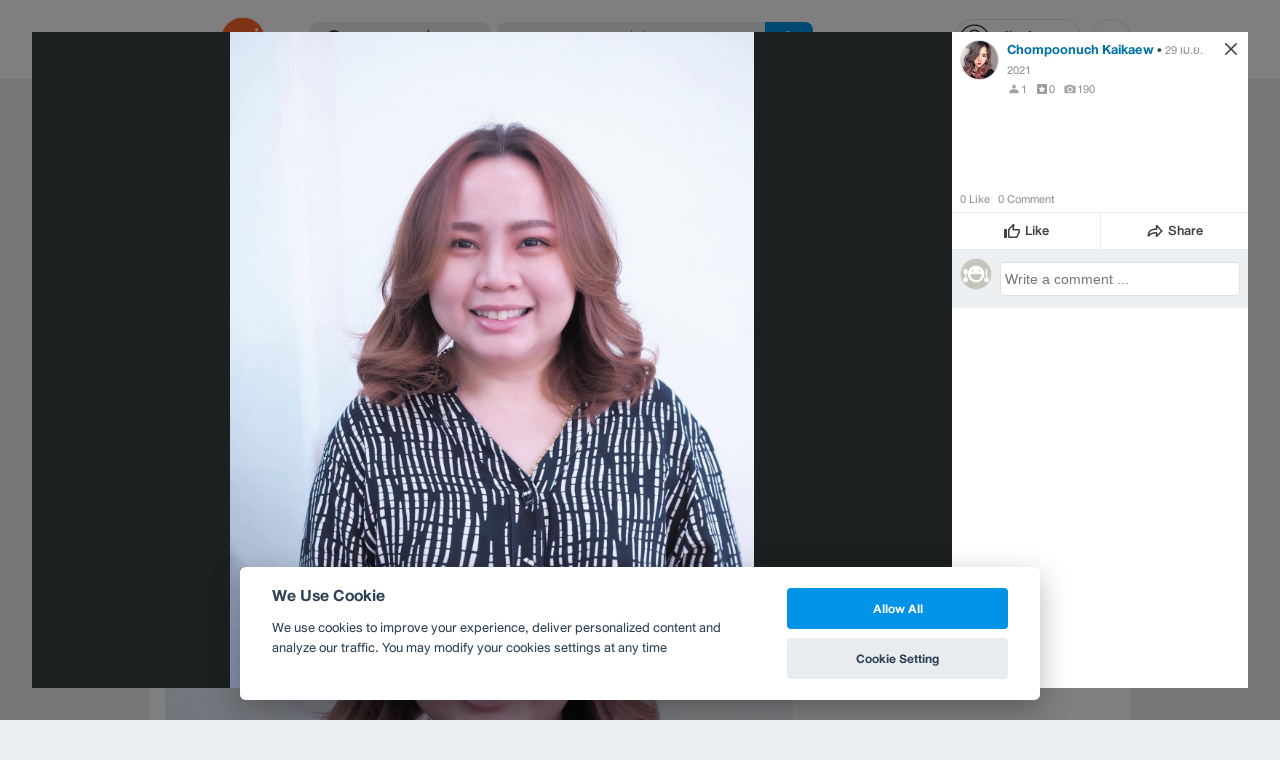

--- FILE ---
content_type: text/html; charset=utf-8
request_url: https://www.google.com/recaptcha/api2/aframe
body_size: 150
content:
<!DOCTYPE HTML><html><head><meta http-equiv="content-type" content="text/html; charset=UTF-8"></head><body><script nonce="tl__lpWuEg6h1_v05743VQ">/** Anti-fraud and anti-abuse applications only. See google.com/recaptcha */ try{var clients={'sodar':'https://pagead2.googlesyndication.com/pagead/sodar?'};window.addEventListener("message",function(a){try{if(a.source===window.parent){var b=JSON.parse(a.data);var c=clients[b['id']];if(c){var d=document.createElement('img');d.src=c+b['params']+'&rc='+(localStorage.getItem("rc::a")?sessionStorage.getItem("rc::b"):"");window.document.body.appendChild(d);sessionStorage.setItem("rc::e",parseInt(sessionStorage.getItem("rc::e")||0)+1);localStorage.setItem("rc::h",'1769015673966');}}}catch(b){}});window.parent.postMessage("_grecaptcha_ready", "*");}catch(b){}</script></body></html>

--- FILE ---
content_type: application/javascript; charset=utf-8
request_url: https://fundingchoicesmessages.google.com/f/AGSKWxUWqU954W11q4eWGzT3Cs2QbyW8oK_e04tjT6ZD7CLVaQgWlHuY6vo2eVHMq-Qk_rn-bTjy5nsRvqN3NljEgUokUkhpTCEbjl2_AkUEzPVZmxPFIYsLGYqMaJKrZetMPqAoOUeWrHyXgT2OFjcxom_a22oqnJwmW8AZSrVUFq56tzAn4Ej810WLip_5/_/adsession./ad/framed?/show_ads_.com/promodisplay?/ad_legend_
body_size: -1292
content:
window['accc231e-0aae-485e-9c8a-e62bf4fe86b2'] = true;